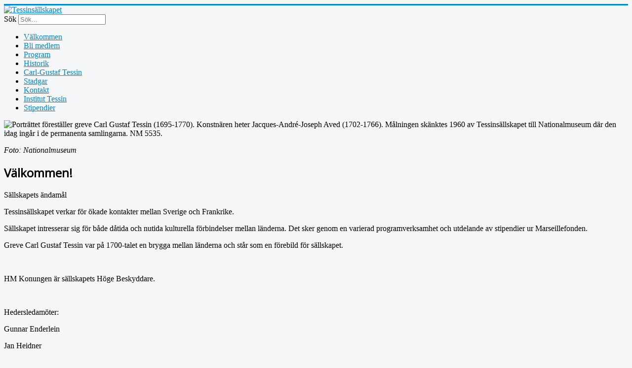

--- FILE ---
content_type: text/html; charset=utf-8
request_url: https://tessinsallskapet.se/index.php
body_size: 2931
content:
<!DOCTYPE html>
<html xmlns="http://www.w3.org/1999/xhtml" xml:lang="en-gb" lang="en-gb" dir="ltr">
<head>
	<meta name="viewport" content="width=device-width, initial-scale=1.0" />
	<base href="https://tessinsallskapet.se/index.php" />
	<meta http-equiv="content-type" content="text/html; charset=utf-8" />
	<meta name="generator" content="Joomla! - Open Source Content Management" />
	<title>Välkommen</title>
	<link href="/index.php?format=feed&amp;type=rss" rel="alternate" type="application/rss+xml" title="RSS 2.0" />
	<link href="/index.php?format=feed&amp;type=atom" rel="alternate" type="application/atom+xml" title="Atom 1.0" />
	<link href="/templates/tessinsallskapet/favicon.ico" rel="shortcut icon" type="image/vnd.microsoft.icon" />
	<link href="/media/com_jce/site/css/content.min.css?badb4208be409b1335b815dde676300e" rel="stylesheet" type="text/css" />
	<link href="/templates/tessinsallskapet/css/template.css" rel="stylesheet" type="text/css" />
	<style type="text/css">
div.mod_search98 input[type="search"]{ width:auto; }
	</style>
	<script src="/media/jui/js/jquery.min.js?0339c6579d52a06d68a4036c6b4b31dc" type="text/javascript"></script>
	<script src="/media/jui/js/jquery-noconflict.js?0339c6579d52a06d68a4036c6b4b31dc" type="text/javascript"></script>
	<script src="/media/jui/js/jquery-migrate.min.js?0339c6579d52a06d68a4036c6b4b31dc" type="text/javascript"></script>
	<script src="/media/system/js/caption.js?0339c6579d52a06d68a4036c6b4b31dc" type="text/javascript"></script>
	<script src="/media/jui/js/bootstrap.min.js?0339c6579d52a06d68a4036c6b4b31dc" type="text/javascript"></script>
	<script src="/templates/tessinsallskapet/js/template.js" type="text/javascript"></script>
	<!--[if lt IE 9]><script src="/media/system/js/html5fallback.js?0339c6579d52a06d68a4036c6b4b31dc" type="text/javascript"></script><![endif]-->
	<script type="text/javascript">
jQuery(window).on('load',  function() {
				new JCaption('img.caption');
			});
	</script>

			<link href='//fonts.googleapis.com/css?family=Open+Sans' rel='stylesheet' type='text/css' />
		<style type="text/css">
			h1,h2,h3,h4,h5,h6,.site-title{
				font-family: 'Open Sans', sans-serif;
			}
		</style>
			<style type="text/css">
		body.site
		{
			border-top: 3px solid #0088cc;
			background-color: #f4f6f7		}
		a
		{
			color: #0088cc;
		}
		.navbar-inner, .nav-list > .active > a, .nav-list > .active > a:hover, .dropdown-menu li > a:hover, .dropdown-menu .active > a, .dropdown-menu .active > a:hover, .nav-pills > .active > a, .nav-pills > .active > a:hover,
		.btn-primary
		{
			/*background: #0088cc;*/
		}
		.navbar-inner
		{
			-moz-box-shadow: 0 1px 3px rgba(0, 0, 0, .25), inset 0 -1px 0 rgba(0, 0, 0, .1), inset 0 30px 10px rgba(0, 0, 0, .2);
			-webkit-box-shadow: 0 1px 3px rgba(0, 0, 0, .25), inset 0 -1px 0 rgba(0, 0, 0, .1), inset 0 30px 10px rgba(0, 0, 0, .2);
			box-shadow: 0 1px 3px rgba(0, 0, 0, .25), inset 0 -1px 0 rgba(0, 0, 0, .1), inset 0 30px 10px rgba(0, 0, 0, .2);
		}
	</style>
		<!--[if lt IE 9]>
		<script src="/media/jui/js/html5.js"></script>
	<![endif]-->
</head>

<body class="site com_content view-category layout-blog no-task itemid-101">

	<!-- Body -->
	<div class="body">
		<div class="container">
			<!-- Header -->
			<header class="header" role="banner">
				<div class="header-inner clearfix">
					<a class="brand pull-left" href="/">
						<img src="https://tessinsallskapet.se/images/site_img/logo_tessinsallskapet.gif" alt="Tessinsällskapet" /> 					</a>
					<div class="header-search pull-right">
						<div class="search mod_search98">
	<form action="/index.php" method="post" class="form-inline" role="search">
		<label for="mod-search-searchword98" class="element-invisible">Sök</label> <input name="searchword" id="mod-search-searchword98" maxlength="200"  class="inputbox search-query input-medium" type="search" size="20" placeholder="Sök..." />		<input type="hidden" name="task" value="search" />
		<input type="hidden" name="option" value="com_search" />
		<input type="hidden" name="Itemid" value="101" />
	</form>
</div>

					</div>
				</div>
			</header>
						<nav class="navigation" role="navigation">
				<ul class="nav menu nav-pills mod-list" id="topmenu">
<li class="item-101 default current active"><a href="/index.php" >Välkommen</a></li><li class="item-107"><a href="/index.php/bli-medlem" >Bli medlem</a></li><li class="item-108"><a href="/index.php/program" >Program</a></li><li class="item-109"><a href="/index.php/historik" >Historik</a></li><li class="item-110"><a href="/index.php/carl-gustaf-tessin" >Carl-Gustaf Tessin</a></li><li class="item-111"><a href="/index.php/stadgar" >Stadgar</a></li><li class="item-112"><a href="/index.php/kontakt" >Kontakt</a></li><li class="item-113"><a href="/index.php/institute-tessin" >Institut Tessin</a></li><li class="item-114"><a href="/index.php/stipendier" >Stipendier</a></li></ul>

			</nav>
						
			<div class="row-fluid">
								<main id="content" role="main" class="span9">
					<!-- Begin Content -->
					
					<div id="system-message-container">
	</div>

					<div class="blogcol_coverpage" itemscope itemtype="https://schema.org/Blog">
	
		
	
	
	
		
	
																	<div class="items-row cols-2 row-0 row-fluid clearfix">
						<div class="span6">
				<div class="item column-1"
					itemprop="blogPost" itemscope itemtype="https://schema.org/BlogPosting">
					




		<div class="pull-none item-image">
	<img
					class="caption" title="Porträttet föreställer greve Carl Gustaf Tessin (1695-1770).  Konstnären heter Jacques-André-Joseph Aved (1702-1766). Målningen skänktes 1960 av Tessinsällskapet till Nationalmuseum där den idag ingår i de permanenta samlingarna. NM 5535. "			 src="/images/site_img/ab_tessin_etta_bigger.jpg" alt="Porträttet föreställer greve Carl Gustaf Tessin (1695-1770).  Konstnären heter Jacques-André-Joseph Aved (1702-1766). Målningen skänktes 1960 av Tessinsällskapet till Nationalmuseum där den idag ingår i de permanenta samlingarna. NM 5535. " itemprop="thumbnailUrl"/>
		</div>



<p><em>Foto: Nationalmuseum</em></p>



				</div>
				<!-- end item -->
							</div><!-- end span -->
														<div class="span6">
				<div class="item column-2"
					itemprop="blogPost" itemscope itemtype="https://schema.org/BlogPosting">
					
	<div class="page-header">
					<h2 itemprop="name">
									Välkommen!							</h2>
		
		
		
			</div>







<p><span style="vertical-align: inherit;"><span style="vertical-align: inherit;">Sällskapets ändamål</span></span></p>
<p><span style="vertical-align: inherit;"><span style="vertical-align: inherit;">Tessinsällskapet verkar för ökade kontakter mellan Sverige och Frankrike.</span></span></p>
<p><span style="vertical-align: inherit;"><span style="vertical-align: inherit;">Sällskapet intresserar sig för både dåtida och nutida kulturella förbindelser mellan länderna. Det sker genom en varierad programverksamhet och utdelande av stipendier ur Marseillefonden.</span></span></p>
<p><span style="vertical-align: inherit;"><span style="vertical-align: inherit;">Greve Carl Gustaf Tessin var på 1700-talet en brygga mellan länderna och står som en förebild för sällskapet. </span></span></p>
<p> </p>
<p><span style="vertical-align: inherit;"><span style="vertical-align: inherit;">HM Konungen är sällskapets Höge Beskyddare.</span></span></p>
<p> </p>
<p><span style="vertical-align: inherit;"><span style="vertical-align: inherit;">Hedersledamöter:</span></span></p>
<p><span style="vertical-align: inherit;"><span style="vertical-align: inherit;">Gunnar Enderlein</span></span></p>
<p><span style="vertical-align: inherit;"><span style="vertical-align: inherit;">Jan Heidner</span></span></p>
<p><span style="vertical-align: inherit;"><span style="vertical-align: inherit;">Mats Hellström</span></span></p>
<p><span style="vertical-align: inherit;"><span style="vertical-align: inherit;">Elisabeth Hellström</span></span></p>
<p><span style="vertical-align: inherit;"><span style="vertical-align: inherit;">Marianne Molander Beyer</span></span></p>
<p><span style="vertical-align: inherit;"><span style="vertical-align: inherit;">Gustaf Ramel</span></span></p>
<p><span style="vertical-align: inherit;"><span style="vertical-align: inherit;">Henriette Ramel</span></span></p>
<p><span style="vertical-align: inherit;"><span style="vertical-align: inherit;">Eva Sundler Malmnäs</span></span></p>
<p><span style="vertical-align: inherit;"><span style="vertical-align: inherit;">Bo Vahlne</span></span></p>
<p> </p>



				</div>
				<!-- end item -->
							</div><!-- end span -->
							</div><!-- end row -->
						
	
		</div>

					
					<!-- End Content -->
				</main>
								<div id="aside" class="span3">
					<!-- Begin Right Sidebar -->
					<div class="well right_coverpage">

<div class="customright_coverpage"  >
	<p><a href="/index.php/stipendier" target="_self"><img src="/images/site_img/btnbig_stipendier.gif" alt="btnbig stipendier" width="260" height="61" /></a></p>
<p><a href="/index.php/institute-tessin" target="_self"><img src="/images/site_img/btnbig_institut_tessin.gif" alt="btnbig institut tessin" /></a></p></div>
</div>
					<!-- End Right Sidebar -->
				</div>
							</div>
		</div>
	</div>
	<!-- Footer -->
	<footer class="footer" role="contentinfo">
		<div class="container">
			<hr />
			<ul class="nav menu mod-list" id="login_menu">
<li class="item-115"><a href="/index.php/logga-in" >· Inloggning</a></li></ul>

			<p class="pull-right"><a href="#top" id="back-top">Back to Top</a></p>
			<p> www.tessinsallskapet.se | info@tessinsallskapet.se</p>
		</div>
	</footer>
	
</body>
</html>
